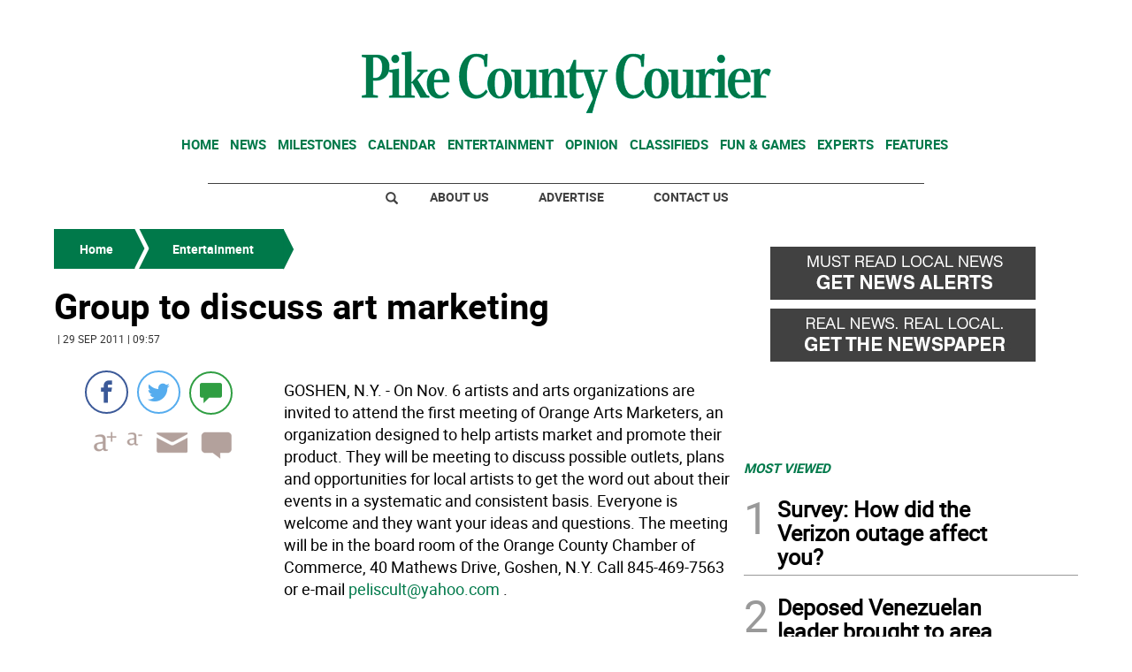

--- FILE ---
content_type: text/html
request_url: https://www.pikecountycourier.com/kintra-portlet/html/ranking-viewer/ranking_details.jsp?portletItem=1b9dd758-4d83-44ce-9f9c-b1c3565d53df&refPreferenceId=&portletId=&scopeGroupId=1107792&companyId=10132&languageId=es_ES&plid=0&sectionPlid=0&secure=true&userId=10135&lifecycleRender=true&pathFriendlyURLPublic=%2Fweb&pathFriendlyURLPrivateUser=%2Fuser&pathFriendlyURLPrivateGroup=%2Fgroup&serverName=www.pikecountycourier.com&cdnHost=&pathImage=https%3A%2F%2Fwww.pikecountycourier.com%2Fimage&pathMain=%2Fc&pathContext=&urlPortal=https%3A%2F%2Fwww.pikecountycourier.com&isMobileRequest=0&pathThemeImages=https%3A%2F%2Fwww.pikecountycourier.com%2Fhtml%2Fthemes%2Fiter_basic%2Fimages
body_size: 584
content:
<html>
 <head></head>
 <body>
  <div class="iter-tabview-content-item  "> 
   <div class="element  full-access norestricted iter-rankingtab-mostviewed-bd" iteridart="YK5480724">
    <div class="template-136"> 
     <div class="content-number small"> 
      <span class="number"></span> 
     </div> 
     <div class="content-access"> 
      <span class="access">PRIME</span> 
     </div> 
     <a href="/news/local-news/survey-how-did-the-verizon-outage-affect-you-YK5480724"> <h3 class="headline  font-1 extra-small bold"> <span class="priority-content" mlnid="idcon=10193857;order=2.0">Survey: How did the Verizon outage affect you?</span> </h3> </a> 
    </div>
   </div>
   <div class="element  full-access norestricted iter-rankingtab-mostviewed-bd" iteridart="BY5436267">
    <div class="template-136"> 
     <div class="content-number small"> 
      <span class="number"></span> 
     </div> 
     <div class="content-access"> 
      <span class="access">PRIME</span> 
     </div> 
     <a href="/home/deposed-venezuelan-leader-brought-to-area-after-capture-BY5436267"> <h3 class="headline  font-1 extra-small bold"> <span class="priority-content" mlnid="idcon=10129770;order=9.0">Deposed Venezuelan leader brought to area after capture</span> </h3> </a> 
    </div>
   </div>
   <div class="element  full-access norestricted iter-rankingtab-mostviewed-bd" iteridart="BY5441560">
    <div class="template-136"> 
     <div class="content-number small"> 
      <span class="number"></span> 
     </div> 
     <div class="content-access"> 
      <span class="access">PRIME</span> 
     </div> 
     <a href="/home/test-your-skills-this-spelling-bee-season-BY5441560"> <h3 class="headline  font-1 extra-small bold"> <span class="priority-content" mlnid="idcon=10140124;order=14.0">Test your skills this spelling bee season</span> </h3> </a> 
    </div>
   </div>
   <div class="element  full-access norestricted iter-rankingtab-mostviewed-bd" iteridart="NC5444861">
    <div class="template-136"> 
     <div class="content-number small"> 
      <span class="number"></span> 
     </div> 
     <div class="content-access"> 
      <span class="access">PRIME</span> 
     </div> 
     <a href="/news/local-news/area-student-named-new-pa-youth-commissioner-NC5444861"> <h3 class="headline  font-1 extra-small bold"> <span class="priority-content" mlnid="idcon=10141828;order=2.0">Area student named new PA Youth Commissioner</span> </h3> </a> 
    </div>
   </div>
   <div class="element  full-access norestricted iter-rankingtab-mostviewed-bd" iteridart="LY5441782">
    <div class="template-136"> 
     <div class="content-number small"> 
      <span class="number"></span> 
     </div> 
     <div class="content-access"> 
      <span class="access">PRIME</span> 
     </div> 
     <a href="/home/dec-pfas-widespread-in-communities-nature-LY5441782"> <h3 class="headline  font-1 extra-small bold"> <span class="priority-content" mlnid="idcon=10140253;order=3.0">DEC: PFAS widespread in communities, nature</span> </h3> </a> 
    </div>
   </div> 
  </div> 
 </body>
</html>

--- FILE ---
content_type: text/html; charset=utf-8
request_url: https://www.google.com/recaptcha/api2/aframe
body_size: 264
content:
<!DOCTYPE HTML><html><head><meta http-equiv="content-type" content="text/html; charset=UTF-8"></head><body><script nonce="yNOWnibf6Pik8C1-tNh37w">/** Anti-fraud and anti-abuse applications only. See google.com/recaptcha */ try{var clients={'sodar':'https://pagead2.googlesyndication.com/pagead/sodar?'};window.addEventListener("message",function(a){try{if(a.source===window.parent){var b=JSON.parse(a.data);var c=clients[b['id']];if(c){var d=document.createElement('img');d.src=c+b['params']+'&rc='+(localStorage.getItem("rc::a")?sessionStorage.getItem("rc::b"):"");window.document.body.appendChild(d);sessionStorage.setItem("rc::e",parseInt(sessionStorage.getItem("rc::e")||0)+1);localStorage.setItem("rc::h",'1768781803212');}}}catch(b){}});window.parent.postMessage("_grecaptcha_ready", "*");}catch(b){}</script></body></html>